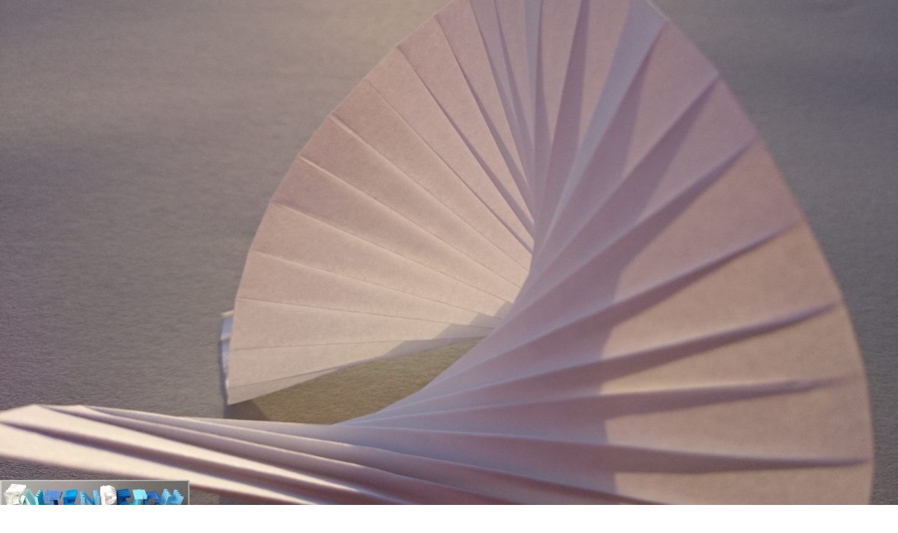

--- FILE ---
content_type: text/html; charset=utf-8
request_url: http://faltenreich-leipzig.de/Faltobjekt-Galerie/Briefumschlag/
body_size: 37347
content:
<!DOCTYPE html><html lang="de"><head><meta http-equiv="Content-Type" content="text/html; charset=UTF-8"><title>Briefumschlag</title><link href="https://faltenreich-leipzig.de/Faltobjekt-Galerie/Briefumschlag/" rel="canonical"><meta content="Briefumschlag" property="og:title"><meta content="website" property="og:type"><meta content="https://faltenreich-leipzig.de/Faltobjekt-Galerie/Briefumschlag/" property="og:url"><meta content="http://53942665.swh.strato-hosting.eu/.cm4all/uproc.php/0/Allgemein/Logo%201%20mit%20Namen.jpg?_=157a3cbb190" property="og:image"><script>
              window.beng = window.beng || {};
              window.beng.env = {
                language: "en",
                country: "US",
                mode: "deploy",
                context: "page",
                pageId: "000001125311",
                pageLanguage: "de",
                skeletonId: "",
                scope: "1711705",
                isProtected: false,
                navigationText: "Briefumschlag",
                instance: "1",
                common_prefix: "https://strato-editor.com",
                design_common: "https://strato-editor.com/beng/designs/",
                design_template: "sys/cm_dh_089",
                path_design: "https://strato-editor.com/beng/designs/data/sys/cm_dh_089/",
                path_res: "https://strato-editor.com/res/",
                path_bengres: "https://strato-editor.com/beng/res/",
                masterDomain: "",
                preferredDomain: "",
                preprocessHostingUri: function(uri) {
                  
                    return uri || "";
                  
                },
                hideEmptyAreas: false
              };
            </script><script xmlns="http://www.w3.org/1999/xhtml" src="https://strato-editor.com/cm4all-beng-proxy/beng-proxy.js"></script><link xmlns="http://www.w3.org/1999/xhtml" rel="stylesheet" href="https://strato-editor.com/.cm4all/e/static/3rdparty/font-awesome/css/font-awesome.min.css"></link><link rel="stylesheet" type="text/css" href="https://strato-editor.com/.cm4all/res/static/libcm4all-js-widget/3.89.7/css/widget-runtime.css" />
<link rel="stylesheet" type="text/css" href="https://strato-editor.com/.cm4all/res/static/beng-editor/5.3.138/css/deploy.css" />
<link rel="stylesheet" type="text/css" href="https://strato-editor.com/.cm4all/res/static/libcm4all-js-widget/3.89.7/css/slideshow-common.css" />
<script src="https://strato-editor.com/.cm4all/res/static/jquery-1.7/jquery.js"></script><script src="https://strato-editor.com/.cm4all/res/static/prototype-1.7.3/prototype.js"></script><script src="https://strato-editor.com/.cm4all/res/static/jslib/1.4.1/js/legacy.js"></script><script src="https://strato-editor.com/.cm4all/res/static/libcm4all-js-widget/3.89.7/js/widget-runtime.js"></script>
<script src="https://strato-editor.com/.cm4all/res/static/libcm4all-js-widget/3.89.7/js/slideshow-common.js"></script>
<script src="https://strato-editor.com/.cm4all/res/static/beng-editor/5.3.138/js/deploy.js"></script>
<script type="text/javascript" src="https://strato-editor.com/.cm4all/uro/assets/js/uro-min.js"></script><link href="https://strato-editor.com/.cm4all/designs/static/sys/cm_dh_089/1761696058.7459273/css/main.css" rel="stylesheet" type="text/css"><meta name="viewport" content="width=device-width, initial-scale=1, user-scalable=yes"><link href="https://strato-editor.com/.cm4all/designs/static/sys/cm_dh_089/1761696058.7459273/css/responsive.css" rel="stylesheet" type="text/css"><link href="https://strato-editor.com/.cm4all/designs/static/sys/cm_dh_089/1761696058.7459273/css/cm-templates-global-style.css" rel="stylesheet" type="text/css"><link href="/.cm4all/handler.php/vars.css?v=20260106140711" type="text/css" rel="stylesheet"><style type="text/css">.cm-logo {background-image: url("/.cm4all/iproc.php/Allgemein/Logo%201%20mit%20Namen.jpg/scale_0_0/Logo%201%20mit%20Namen.jpg");background-position: 50% 50%;
background-size: 100% auto;
background-repeat: no-repeat;
      }</style><script type="text/javascript">window.cmLogoWidgetId = "STRATP_cm4all_com_widgets_Logo_6505891";
            window.cmLogoGetCommonWidget = function (){
                return new cm4all.Common.Widget({
            base    : "/Faltobjekt-Galerie/Briefumschlag/index.php/",
            session : "",
            frame   : "",
            path    : "STRATP_cm4all_com_widgets_Logo_6505891"
        })
            };
            window.logoConfiguration = {
                "cm-logo-x" : "50%",
        "cm-logo-y" : "50%",
        "cm-logo-v" : "2.0",
        "cm-logo-w" : "100%",
        "cm-logo-h" : "auto",
        "cm-logo-di" : "sys/cm_dh_089",
        "cm-logo-u" : "public-service://0/",
        "cm-logo-k" : "/Allgemein/Logo 1 mit Namen.jpg",
        "cm-logo-bc" : "",
        "cm-logo-ln" : "/Willkommen/index.php/",
        "cm-logo-ln$" : "home",
        "cm-logo-hi" : false
        ,
        _logoBaseUrl : "\/.cm4all\/iproc.php\/Allgemein\/Logo%201%20mit%20Namen.jpg\/scale_0_0\/",
        _logoPath : "Logo%201%20mit%20Namen.jpg"
        };
            jQuery(document).ready(function() {
                var href = (beng.env.mode == "deploy" ? "/" : "/Willkommen/index.php/");
                jQuery(".cm-logo").wrap("<a style='text-decoration: none;' href='" + href + "'></a>");
            });
            
          jQuery(document).ready(function() {
            var logoElement = jQuery(".cm-logo");
            logoElement.attr("role", "img");
            logoElement.attr("tabindex", "0");
            logoElement.attr("aria-label", "logo");
          });
        </script><link rel="shortcut icon" type="image/png" href="/.cm4all/sysdb/favicon/icon-32x32_e612c38.png"/><link rel="shortcut icon" sizes="196x196" href="/.cm4all/sysdb/favicon/icon-196x196_e612c38.png"/><link rel="apple-touch-icon" sizes="180x180" href="/.cm4all/sysdb/favicon/icon-180x180_e612c38.png"/><link rel="apple-touch-icon" sizes="120x120" href="/.cm4all/sysdb/favicon/icon-120x120_e612c38.png"/><link rel="apple-touch-icon" sizes="152x152" href="/.cm4all/sysdb/favicon/icon-152x152_e612c38.png"/><link rel="apple-touch-icon" sizes="76x76" href="/.cm4all/sysdb/favicon/icon-76x76_e612c38.png"/><meta name="msapplication-square70x70logo" content="/.cm4all/sysdb/favicon/icon-70x70_e612c38.png"/><meta name="msapplication-square150x150logo" content="/.cm4all/sysdb/favicon/icon-150x150_e612c38.png"/><meta name="msapplication-square310x310logo" content="/.cm4all/sysdb/favicon/icon-310x310_e612c38.png"/><link rel="shortcut icon" type="image/png" href="/.cm4all/sysdb/favicon/icon-48x48_e612c38.png"/><link rel="shortcut icon" type="image/png" href="/.cm4all/sysdb/favicon/icon-96x96_e612c38.png"/><style id="cm_table_styles">
      /*CM1648ab802d3af1d3b9fd346b_begin*/
        #CM1648ab802d3af1d3b9fd346b_div {
          margin: 0;
          padding: 0;
          
            width: 100%;
            max-width: 100%;
          
        }
        #CM1648ab802d3af1d3b9fd346b {
          border-spacing: 0px;
          
            width: 100%;
          
            margin: 10px -5px; 
            text-align: left;
          
            table-layout: fixed;
          
            width: 100%;
          
        }
        #CM1648ab802d3af1d3b9fd346b tr.cm_table {
          
            vertical-align: top;
          
        }
        #CM1648ab802d3af1d3b9fd346b td.cm_table {
            padding: 5px;
            
              border-right: 1px solid ;
              border-bottom: 1px solid ;
            
        }
        #CM1648ab802d3af1d3b9fd346b tr.cm_table.cm_firstrow td.cm_table {
          border-top: 0;
        }
        #CM1648ab802d3af1d3b9fd346b tr.cm_table.cm_lastrow td.cm_table {
          border-bottom: 0;
        }
        #CM1648ab802d3af1d3b9fd346b td.cm_table.cm_firstcol {
          border-left: 0;
        }
        #CM1648ab802d3af1d3b9fd346b td.cm_table.cm_lastcol {
          border-right: 0;
        }
      /*CM1648ab802d3af1d3b9fd346b_end*/
    </style><style id="cm_background_queries"></style><script type="application/x-cm4all-cookie-consent" data-code=""></script></head><body ondrop="return false;" class=" device-desktop cm-deploy cm-deploy-342 cm-deploy-4x"><div class="cm-background" data-cm-qa-bg="image"></div><div class="cm-background-video" data-cm-qa-bg="video"></div><div class="cm-background-effects" data-cm-qa-bg="effect"></div><div class="template_wrapper cm-templates-container"><header class="header_wrapper cm_can_be_empty"><div class="kv_wrapper cm_can_be_empty"><div class="cm-template-keyvisual__media cm-kv-0" id="keyvisual"></div></div><div class="cm_can_be_empty cm-logo" id="logo"></div><div class="title_wrapper cm-templates-title-container cm_can_be_empty"><div class="title cm_can_be_empty cm-templates-heading__title" id="title" style=""> </div><div class="subtitle cm_can_be_empty cm-templates-heading__subtitle" id="subtitle" style=""><span style="font-size: small;"> </span> </div></div><div class="scroll_down"><i class="fa fa-angle-down"> </i></div></header><div class="cm-template-content content_wrapper"><main class="cm-template-content__main design_content cm-templates-text" id="content_main" data-cm-hintable="yes"><div class="clearFloating" style="clear:both;height: 0px; width: auto;"></div><div id="widgetcontainer_STRATP_cm4all_com_widgets_Separator_6546231" class="
				    cm_widget_block
					cm_widget cm4all_com_widgets_Separator cm_widget_block_center" style="width:100%; max-width:100%; "><div class="cm_widget_anchor"><a name="STRATP_cm4all_com_widgets_Separator_6546231" id="widgetanchor_STRATP_cm4all_com_widgets_Separator_6546231"><!--cm4all.com.widgets.Separator--></a></div><div style='position: relative; width: 100%;'><div style='border-top: 1px solid; margin: 1.2em 0em 1.2em 0em;'></div></div></div><h1><span style="font-size: x-large;">Briefumschlag</span><br></h1><p>Hier sind sehr schöne Briefumschläge von <strong>Annemarie Berger</strong> zu sehen. Sie eignen sich sehr gut zum Verpacken eines Gutscheins oder einfach nur, um eine besonderes Nachricht in einer besonderen Hülle zu versenden.</p><div class="clearFloating" style="clear:both;height: 0px; width: auto;"></div><div id="widgetcontainer_STRATP_cm4all_com_widgets_PhotoAlbum_6546093" class="
				    cm_widget_block
					cm_widget cm4all_com_widgets_PhotoAlbum cm_widget_block_center" style="width:100%; max-width:100%; "><div class="cm_widget_anchor"><a name="STRATP_cm4all_com_widgets_PhotoAlbum_6546093" id="widgetanchor_STRATP_cm4all_com_widgets_PhotoAlbum_6546093"><!--cm4all.com.widgets.PhotoAlbum--></a></div><div  class="html-box" id="photoAlbum_STRATP_cm4all_com_widgets_PhotoAlbum_6546093"></div><script  type="text/javascript">/* <![CDATA[ */ 
			//	Common.log("photoAlbum:");

			(new function() {
				var commonWidget = new Common.Widget({
					base    : "/Faltobjekt-Galerie/Briefumschlag/index.php/",
					session : "",
					frame   : "",
					path    : "STRATP_cm4all_com_widgets_PhotoAlbum_6546093"
				});

				var libraryLoaded = function() {
					//	Common.log("libraryLoaded:");

					if (!window.photoAlbum)
						window.photoAlbum = {};

					var id = "photoAlbum_STRATP_cm4all_com_widgets_PhotoAlbum_6546093";

					//	Common.log("libraryLoaded: create PhotoAlbum with id " + id);

					window.photoAlbum[id] = new PhotoAlbum(commonWidget, id,
						{image : "Bild"},
						"81914"
					);

					window.photoAlbum[id].load(function(data) {
						//	console.dir(data);

						window.photoAlbum[id].fixImageURL(data);

						if (!window.htmlBox)
							window.htmlBox = {};

						var loading_64 = "/.cm4all/widgetres.php/cm4all.com.widgets.PhotoAlbum//loading_64.gif?version=3.3.38";

						window.htmlBox[id] = new HtmlBox(id, data, loading_64, {
							back	: "zur\u00FCck",
							next	: "vor"
						});

						window.htmlBox[id].show();

						if (!window.fancyBox)
							window.fancyBox = {};

						var mobile = false;
						
						window.fancyBox[id] = new FancyBox(id, data, 800, 600, mobile);
					});
				};

			      var localUri = "/.cm4all/widgetres.php/cm4all.com.widgets.PhotoAlbum/";

				Common.loadCss(localUri + "/photoAlbum_html.css?version=3.3.38");

				Common.requireLibrary(
					[
						localUri + "/fancyBox.js?version=3.3.38",
						localUri + "/htmlBox.js?version=3.3.38",
						localUri + "/photoAlbum.js?version=3.3.38"
					],

					libraryLoaded
				);
			}());

			window.photoAlbum_doFlip = function(id, index) {
				//	Common.log("doFlip: " + id + ", " + index);

				if (!window.fancyBox[id]) {
					Common.log("doLoad: window.fancyBox[" + id + "] is not available");
					return;
				}

				window.htmlBox[id].show(index);
			};

			window.photoAlbum_doFancy = function(id, index) {
				//	Common.log("doLoad: " + id + ", " + index);

				if (!window.fancyBox[id]) {
					Common.log("doLoad: window.fancyBox[" + id + "] is not available");
					return;
				}

				//	debugger;

				var dim = window.fancyBox[id].size();
				var box	= window.fancyBox[id].create(index);

				var popup = Common.openFullscreen(box, dim);

				window.fancyBox[id].resize(dim);
			};
		/* ]]> */</script></div><div class="clearFloating" style="clear:both;height: 0px; width: auto;"></div><div id="widgetcontainer_STRATP_cm4all_com_widgets_Separator_6546099" class="
				    cm_widget_block
					cm_widget cm4all_com_widgets_Separator cm_widget_block_center" style="width:100%; max-width:100%; "><div class="cm_widget_anchor"><a name="STRATP_cm4all_com_widgets_Separator_6546099" id="widgetanchor_STRATP_cm4all_com_widgets_Separator_6546099"><!--cm4all.com.widgets.Separator--></a></div><div style='position: relative; width: 100%;'><div style='border-top: 1px solid; margin: 1.2em 0em 1.2em 0em;'></div></div></div><p><br></p><div id="cm_bottom_clearer" style="clear: both;" contenteditable="false"></div></main></div><div class="footer_wrapper cm-templates-sidebar-container cm_can_be_empty"><div class="sidebar_wrapper cm-templates-sidebar-one"><aside class="sidebar fullsidebar cm_can_be_empty" id="widgetbar_page_4" data-cm-hintable="yes"></aside><aside class="sidebar cm-templates-sidebar--position-bottom cm_can_be_empty" id="widgetbar_page_1" data-cm-hintable="yes"><p> </p></aside><aside class="sidebar cm-templates-sidebar--position-bottom cm_can_be_empty" id="widgetbar_page_2" data-cm-hintable="yes"><p> </p></aside><aside class="sidebar cm-templates-sidebar--position-bottom cm_can_be_empty" id="widgetbar_page_3" data-cm-hintable="yes"></aside></div><div class="sidebar_wrapper cm-templates-sidebar-two"><aside class="sidebar fullsidebar cm_can_be_empty" id="widgetbar_site_4" data-cm-hintable="yes"><div id="widgetcontainer_STRATP_cm4all_com_widgets_Separator_6512256" class="
				    cm_widget_block
					cm_widget cm4all_com_widgets_Separator cm_widget_block_center" style="width:71.7%; max-width:100%; "><div class="cm_widget_anchor"><a name="STRATP_cm4all_com_widgets_Separator_6512256" id="widgetanchor_STRATP_cm4all_com_widgets_Separator_6512256"><!--cm4all.com.widgets.Separator--></a></div><div style='position: relative; width: 100%;'><div style='border-top: 1px solid; margin: 1.2em 0em 1.2em 0em;'></div></div></div><h3 style="text-align: center;"> <br></h3><div id="CM1648ab802d3af1d3b9fd346b_div" style="overflow-x:auto;"><table id="CM1648ab802d3af1d3b9fd346b" class="cm_table"><tbody class="cm_table"><tr class="cm_table cm_firstrow cm_lastrow"><td style="text-align: center;" class="cm_table cm_firstcol"><p> </p><h3>Kurstermine    </h3><p> </p></td><td style="text-align: center;" class="cm_table"><p> </p><h3>Kontakt  <br></h3><p> </p></td><td style="text-align: center;" class="cm_table cm_lastcol"><p> </p></td></tr></tbody></table></div><p><br></p><h3 style="text-align: justify;">                                                            <br></h3></aside><aside class="sidebar cm-templates-sidebar--position-bottom cm_can_be_empty" id="widgetbar_site_1" data-cm-hintable="yes"><div id="widgetcontainer_STRATP_cm4all_com_widgets_Photo_6518102" class="
				    cm_widget_block
					cm_widget cm4all_com_widgets_Photo cm_widget_block_center" style="width:100%; max-width:1529px; "><div class="cm_widget_anchor"><a name="STRATP_cm4all_com_widgets_Photo_6518102" id="widgetanchor_STRATP_cm4all_com_widgets_Photo_6518102"><!--cm4all.com.widgets.Photo--></a></div><a href="/Falt-Kurse/Aktuelle-Kurs-und-Veranstaltungstermine/index.php/" style="border:none"><img title="" alt="" src="/.cm4all/iproc.php/Allgemein/DSC_0242.JPG/downsize_1280_0/DSC_0242.JPG" style="display:block;border:0px;" width="100%" onerror="this.style.display = 'none';" /></a></div><h3 style="text-align: center;"> </h3><h3 style="text-align: center;"><br></h3><p> </p><h3 style="text-align: center;"><br></h3><p> </p><h3 style="text-align: center;"><br></h3><p> </p><p> </p></aside><aside class="sidebar cm-templates-sidebar--position-bottom cm_can_be_empty" id="widgetbar_site_2" data-cm-hintable="yes"><div id="widgetcontainer_STRATP_cm4all_com_widgets_Photo_6524823" class="
				    cm_widget_block
					cm_widget cm4all_com_widgets_Photo cm_widget_block_center" style="width:77.8%; max-width:1476px; "><div class="cm_widget_anchor"><a name="STRATP_cm4all_com_widgets_Photo_6524823" id="widgetanchor_STRATP_cm4all_com_widgets_Photo_6524823"><!--cm4all.com.widgets.Photo--></a></div><a href="/Kontakt/index.php/" style="border:none"><img title="" alt="" src="/.cm4all/iproc.php/Allgemein/DSC_4164.JPG/downsize_1280_0/DSC_4164.JPG" style="display:block;border:0px;" width="100%" onerror="this.style.display = 'none';" /></a></div><p style="text-align: center;"> </p><h3 style="text-align: center;"><br></h3></aside><aside class="sidebar cm-templates-sidebar--position-bottom cm_can_be_empty" id="widgetbar_site_3" data-cm-hintable="yes"><p> </p><h3 style="text-align: center;"> </h3><h3 style="text-align: center;"><br></h3><h3 style="text-align: center;"><br></h3><p style="text-align: center;"> </p></aside></div></div><footer class="cm-templates-footer cm_can_be_empty" id="footer" data-cm-hintable="yes"><a href="/Kontakt/" class="cm_anchor"><span style="font-family: Georgia, serif;">© </span>2026 FaltenReich Leipzig - Katja Kötz <br></a><p><br></p> </footer></div><div class="content_overlay"> </div><nav class="navigation_wrapper cm_with_forcesub" id="cm_navigation"><ul id="cm_mainnavigation"><li id="cm_navigation_pid_1118644"><a title="Willkommen" href="/Willkommen/" class="cm_anchor">Willkommen</a></li><li id="cm_navigation_pid_8766307" class="cm_has_subnavigation"><a title="Aktuelles 2026" href="/Aktuelles-2026/" class="cm_anchor">Aktuelles 2026</a><ul class="cm_subnavigation" id="cm_subnavigation_pid_8766307"><li id="cm_navigation_pid_8530215"><a title="Archiv 2025" href="/Aktuelles-2026/Archiv-2025/" class="cm_anchor">Archiv 2025</a></li><li id="cm_navigation_pid_7729054"><a title="Archiv 2024" href="/Aktuelles-2026/Archiv-2024/" class="cm_anchor">Archiv 2024</a></li><li id="cm_navigation_pid_6546978"><a title="Archiv 2023" href="/Aktuelles-2026/Archiv-2023/" class="cm_anchor">Archiv 2023</a></li><li id="cm_navigation_pid_5563755"><a title="Archiv 2022" href="/Aktuelles-2026/Archiv-2022/" class="cm_anchor">Archiv 2022</a></li><li id="cm_navigation_pid_4681355"><a title="Archiv 2021" href="/Aktuelles-2026/Archiv-2021/" class="cm_anchor">Archiv 2021</a></li><li id="cm_navigation_pid_3795121"><a title="Archiv 2020" href="/Aktuelles-2026/Archiv-2020/" class="cm_anchor">Archiv 2020</a></li><li id="cm_navigation_pid_2846316"><a title="Archiv 2019" href="/Aktuelles-2026/Archiv-2019/" class="cm_anchor">Archiv 2019</a></li><li id="cm_navigation_pid_2064022"><a title="Archiv 2018" href="/Aktuelles-2026/Archiv-2018/" class="cm_anchor">Archiv 2018</a></li><li id="cm_navigation_pid_1311921"><a title="Archiv 2017" href="/Aktuelles-2026/Archiv-2017/" class="cm_anchor">Archiv 2017</a></li><li id="cm_navigation_pid_1118642"><a title="Archiv 2016" href="/Aktuelles-2026/Archiv-2016/" class="cm_anchor">Archiv 2016</a></li><li id="cm_navigation_pid_1118641"><a title="Archiv 2015" href="/Aktuelles-2026/Archiv-2015/" class="cm_anchor">Archiv 2015</a></li></ul></li><li id="cm_navigation_pid_1118640"><a title="Was ist Origami" href="/Was-ist-Origami/" class="cm_anchor">Was ist Origami</a></li><li id="cm_navigation_pid_1118639"><a title="Papierauswahl" href="/Papierauswahl/" class="cm_anchor">Papierauswahl</a></li><li id="cm_navigation_pid_1118638" class="cm_has_subnavigation"><a title="Falt-Kurse" href="/Falt-Kurse/" class="cm_anchor">Falt-Kurse</a><ul class="cm_subnavigation" id="cm_subnavigation_pid_1118638"><li id="cm_navigation_pid_1118637"><a title="Aktuelle Kurs- und Veranstaltungstermine" href="/Falt-Kurse/Aktuelle-Kurs-und-Veranstaltungstermine/" class="cm_anchor">Aktuelle Kurs- und Veranstaltungstermine</a></li></ul></li><li id="cm_navigation_pid_1118636" class="cm_current cm_has_subnavigation"><a title="Faltobjekt-Galerie" href="/Faltobjekt-Galerie/" class="cm_anchor">Faltobjekt-Galerie</a><ul class="cm_subnavigation" id="cm_subnavigation_pid_1118636"><li id="cm_navigation_pid_1311366"><a title="Bäume" href="/Faltobjekt-Galerie/Baeume/" class="cm_anchor">Bäume</a></li><li id="cm_navigation_pid_1118632"><a title="Bilder" href="/Faltobjekt-Galerie/Bilder/" class="cm_anchor">Bilder</a></li><li id="cm_navigation_pid_1125311" class="cm_current"><a title="Briefumschlag" href="/Faltobjekt-Galerie/Briefumschlag/" class="cm_anchor">Briefumschlag</a></li><li id="cm_navigation_pid_2858324"><a title="Bücher und Mappen" href="/Faltobjekt-Galerie/Buecher-und-Mappen/" class="cm_anchor">Bücher und Mappen</a></li><li id="cm_navigation_pid_1311367"><a title="Gebäude" href="/Faltobjekt-Galerie/Gebaeude/" class="cm_anchor">Gebäude</a></li><li id="cm_navigation_pid_8462361"><a title="Kränze" href="/Faltobjekt-Galerie/Kraenze/" class="cm_anchor">Kränze</a></li><li id="cm_navigation_pid_3795467"><a title="Lampenschirme und Lichterketten" href="/Faltobjekt-Galerie/Lampenschirme-und-Lichterketten/" class="cm_anchor">Lampenschirme und Lichterketten</a></li><li id="cm_navigation_pid_4741325"><a title="Lesestübchen" href="/Faltobjekt-Galerie/Lesestuebchen/" class="cm_anchor">Lesestübchen</a></li><li id="cm_navigation_pid_1124051"><a title="Ninja-Sterne" href="/Faltobjekt-Galerie/Ninja-Sterne/" class="cm_anchor">Ninja-Sterne</a></li><li id="cm_navigation_pid_4741343"><a title="Origami-Uhr" href="/Faltobjekt-Galerie/Origami-Uhr/" class="cm_anchor">Origami-Uhr</a></li><li id="cm_navigation_pid_4912769"><a title="Ostermodelle" href="/Faltobjekt-Galerie/Ostermodelle/" class="cm_anchor">Ostermodelle</a></li><li id="cm_navigation_pid_1118629"><a title="Plissée-Origami" href="/Faltobjekt-Galerie/Plissee-Origami/" class="cm_anchor">Plissée-Origami</a></li><li id="cm_navigation_pid_1118631"><a title="Polyeder " href="/Faltobjekt-Galerie/Polyeder/" class="cm_anchor">Polyeder </a></li><li id="cm_navigation_pid_1118635"><a title="Schachteln" href="/Faltobjekt-Galerie/Schachteln/" class="cm_anchor">Schachteln</a></li><li id="cm_navigation_pid_1118633"><a title="Schmuck" href="/Faltobjekt-Galerie/Schmuck/" class="cm_anchor">Schmuck</a></li><li id="cm_navigation_pid_1122159"><a title="Spiralen" href="/Faltobjekt-Galerie/Spiralen/" class="cm_anchor">Spiralen</a></li><li id="cm_navigation_pid_1118634"><a title="Sterne und Blüten" href="/Faltobjekt-Galerie/Sterne-und-Blueten/" class="cm_anchor">Sterne und Blüten</a></li><li id="cm_navigation_pid_1125310"><a title="Tessellation" href="/Faltobjekt-Galerie/Tessellation/" class="cm_anchor">Tessellation</a></li><li id="cm_navigation_pid_1122158"><a title="Tiere" href="/Faltobjekt-Galerie/Tiere/" class="cm_anchor">Tiere</a></li><li id="cm_navigation_pid_1118630"><a title="Verpackungsideen" href="/Faltobjekt-Galerie/Verpackungsideen/" class="cm_anchor">Verpackungsideen</a></li><li id="cm_navigation_pid_5478245"><a title="Weihnachtliches" href="/Faltobjekt-Galerie/Weihnachtliches/" class="cm_anchor">Weihnachtliches</a></li><li id="cm_navigation_pid_1640018"><a title="Verschiedenes" href="/Faltobjekt-Galerie/Verschiedenes/" class="cm_anchor">Verschiedenes</a></li><li id="cm_navigation_pid_1118628"><a title="Zhēn Xiàn Bāo" href="/Faltobjekt-Galerie/Zh-n-Xian-B-o/" class="cm_anchor">Zhēn Xiàn Bāo</a></li></ul></li><li id="cm_navigation_pid_1121840"><a title="Literatur-Tips" href="/Literatur-Tips/" class="cm_anchor">Literatur-Tips</a></li><li id="cm_navigation_pid_1118624"><a title="Kontakt" href="/Kontakt/" class="cm_anchor">Kontakt</a></li><li id="cm_navigation_pid_1118625"><a title="Impressum" href="/Impressum/" class="cm_anchor">Impressum</a></li></ul></nav><div class="toggle_navigation"><div class="burger_wrapper"><div class="burgerline1"> </div><div class="burgerline2"> </div><div class="burgerline3"> </div></div><div class="nav_name"> </div></div><script type="text/javascript" src="https://strato-editor.com/.cm4all/designs/static/sys/cm_dh_089/1761696058.7459273/js/effects.js"></script><script type="text/javascript" src="https://strato-editor.com/.cm4all/designs/static/sys/cm_dh_089/1761696058.7459273/js/tinycolor.js"></script><script type="text/javascript" src="https://strato-editor.com/.cm4all/designs/static/sys/cm_dh_089/1761696058.7459273/js/cm-templates-global-script.js"></script><script type="text/javascript" src="https://strato-editor.com/.cm4all/designs/static/sys/cm_dh_089/1761696058.7459273/js/cm_template-focus-point.js"></script><script type="text/javascript" src="https://strato-editor.com/.cm4all/designs/static/sys/cm_dh_089/1761696058.7459273/js/cm-templates-global-script.js"></script><div class="cm_widget_anchor"><a name="STRATP_cm4all_com_widgets_CookiePolicy_6505893" id="widgetanchor_STRATP_cm4all_com_widgets_CookiePolicy_6505893"><!--cm4all.com.widgets.CookiePolicy--></a></div><div style="display:none" class="cm-wp-container cm4all-cookie-policy-placeholder-template"><div class="cm-wp-header"><h4 class="cm-wp-header__headline">Externe Inhalte</h4><p class="cm-wp-header__text">Die an dieser Stelle vorgesehenen Inhalte können aufgrund Ihrer aktuellen <a class="cm-wp-header__link" href="#" onclick="openCookieSettings();return false;">Cookie-Einstellungen</a> nicht angezeigt werden.</p></div><div class="cm-wp-content"><div class="cm-wp-content__control"><label aria-checked="false" role="switch" tabindex="0" class="cm-wp-content-switcher"><input tabindex="-1" type="checkbox" class="cm-wp-content-switcher__checkbox" /><span class="cm-wp-content-switcher__label">Drittanbieter-Inhalte</span></label></div><p class="cm-wp-content__text">Diese Webseite bietet möglicherweise Inhalte oder Funktionalitäten an, die von Drittanbietern eigenverantwortlich zur Verfügung gestellt werden. Diese Drittanbieter können eigene Cookies setzen, z.B. um die Nutzeraktivität zu verfolgen oder ihre Angebote zu personalisieren und zu optimieren.</p></div></div><div aria-labelledby="cookieSettingsDialogTitle" role="dialog" style="position: fixed;" class="cm-cookie-container cm-hidden" id="cookieSettingsDialog"><div class="cm-cookie-header"><h4 id="cookieSettingsDialogTitle" class="cm-cookie-header__headline">Cookie-Einstellungen</h4><div autofocus="autofocus" tabindex="0" role="button" class="cm-cookie-header__close-button" title="Schließen"></div></div><div aria-describedby="cookieSettingsDialogContent" class="cm-cookie-content"><p id="cookieSettingsDialogContent" class="cm-cookie-content__text">Diese Webseite verwendet Cookies, um Besuchern ein optimales Nutzererlebnis zu bieten. Bestimmte Inhalte von Drittanbietern werden nur angezeigt, wenn die entsprechende Option aktiviert ist. Die Datenverarbeitung kann dann auch in einem Drittland erfolgen. Weitere Informationen hierzu in der Datenschutzerklärung.</p><div class="cm-cookie-content__controls"><div class="cm-cookie-controls-container"><div class="cm-cookie-controls cm-cookie-controls--essential"><div class="cm-cookie-flex-wrapper"><label aria-details="cookieSettingsEssentialDetails" aria-labelledby="cookieSettingsEssentialLabel" aria-checked="true" role="switch" tabindex="0" class="cm-cookie-switch-wrapper"><input tabindex="-1" id="cookieSettingsEssential" type="checkbox" disabled="disabled" checked="checked" /><span></span></label><div class="cm-cookie-expand-wrapper"><span id="cookieSettingsEssentialLabel">Technisch notwendige</span><div tabindex="0" aria-controls="cookieSettingsEssentialDetails" aria-expanded="false" role="button" class="cm-cookie-content-expansion-button" title="Erweitern / Zuklappen"></div></div></div><div class="cm-cookie-content-expansion-text" id="cookieSettingsEssentialDetails">Diese Cookies sind zum Betrieb der Webseite notwendig, z.B. zum Schutz vor Hackerangriffen und zur Gewährleistung eines konsistenten und der Nachfrage angepassten Erscheinungsbilds der Seite.</div></div><div class="cm-cookie-controls cm-cookie-controls--statistic"><div class="cm-cookie-flex-wrapper"><label aria-details="cookieSettingsStatisticsDetails" aria-labelledby="cookieSettingsStatisticsLabel" aria-checked="false" role="switch" tabindex="0" class="cm-cookie-switch-wrapper"><input tabindex="-1" id="cookieSettingsStatistics" type="checkbox" /><span></span></label><div class="cm-cookie-expand-wrapper"><span id="cookieSettingsStatisticsLabel">Analytische</span><div tabindex="0" aria-controls="cookieSettingsStatisticsDetails" aria-expanded="false" role="button" class="cm-cookie-content-expansion-button" title="Erweitern / Zuklappen"></div></div></div><div class="cm-cookie-content-expansion-text" id="cookieSettingsStatisticsDetails">Diese Cookies werden verwendet, um das Nutzererlebnis weiter zu optimieren. Hierunter fallen auch Statistiken, die dem Webseitenbetreiber von Drittanbietern zur Verfügung gestellt werden, sowie die Ausspielung von personalisierter Werbung durch die Nachverfolgung der Nutzeraktivität über verschiedene Webseiten.</div></div><div class="cm-cookie-controls cm-cookie-controls--third-party"><div class="cm-cookie-flex-wrapper"><label aria-details="cookieSettingsThirdpartyDetails" aria-labelledby="cookieSettingsThirdpartyLabel" aria-checked="false" role="switch" tabindex="0" class="cm-cookie-switch-wrapper"><input tabindex="-1" id="cookieSettingsThirdparty" type="checkbox" /><span></span></label><div class="cm-cookie-expand-wrapper"><span id="cookieSettingsThirdpartyLabel">Drittanbieter-Inhalte</span><div tabindex="0" aria-controls="cookieSettingsThirdpartyDetails" aria-expanded="false" role="button" class="cm-cookie-content-expansion-button" title="Erweitern / Zuklappen"></div></div></div><div class="cm-cookie-content-expansion-text" id="cookieSettingsThirdpartyDetails">Diese Webseite bietet möglicherweise Inhalte oder Funktionalitäten an, die von Drittanbietern eigenverantwortlich zur Verfügung gestellt werden. Diese Drittanbieter können eigene Cookies setzen, z.B. um die Nutzeraktivität zu verfolgen oder ihre Angebote zu personalisieren und zu optimieren.</div></div></div><div class="cm-cookie-content-button"><div tabindex="0" role="button" onclick="rejectAllCookieTypes(); setTimeout(saveCookieSettings, 400);" class="cm-cookie-button cm-cookie-content-button--reject-all"><span>Ablehnen</span></div><div tabindex="0" role="button" onclick="selectAllCookieTypes(); setTimeout(saveCookieSettings, 400);" class="cm-cookie-button cm-cookie-content-button--accept-all"><span>Alle akzeptieren</span></div><div tabindex="0" role="button" onclick="saveCookieSettings();" class="cm-cookie-button cm-cookie-content-button--save"><span>Speichern</span></div></div></div></div></div><script type="text/javascript">
      Common.loadCss("/.cm4all/widgetres.php/cm4all.com.widgets.CookiePolicy/show.css?v=3.3.38");
    </script><script data-tracking="true" data-cookie-settings-enabled="true" src="/.cm4all/widgetres.php/cm4all.com.widgets.CookiePolicy/show.js?v=3.3.38" defer="defer" id="cookieSettingsScript"></script><noscript ><div style="position:absolute;bottom:0;" id="statdiv"><img alt="" height="1" width="1" src="https://strato-editor.com/.cm4all/_pixel.img?site=1787682-aLhrpzVC&amp;page=pid_1125311&amp;path=%2FFaltobjekt-Galerie%2FBriefumschlag%2Findex.php%2F&amp;nt=Briefumschlag"/></div></noscript><script  type="text/javascript">//<![CDATA[
            document.body.insertAdjacentHTML('beforeend', '<div style="position:absolute;bottom:0;" id="statdiv"><img alt="" height="1" width="1" src="https://strato-editor.com/.cm4all/_pixel.img?site=1787682-aLhrpzVC&amp;page=pid_1125311&amp;path=%2FFaltobjekt-Galerie%2FBriefumschlag%2Findex.php%2F&amp;nt=Briefumschlag&amp;domain='+escape(document.location.hostname)+'&amp;ref='+escape(document.referrer)+'"/></div>');
        //]]></script><div style="display: none;" id="keyvisualWidgetVideosContainer"></div><style type="text/css">.cm-kv-0 {
background-position: center;
background-repeat: no-repeat;
}
            @media(min-width: 100px), (min-resolution: 72dpi), (-webkit-min-device-pixel-ratio: 1) {.cm-kv-0{background-image:url("/.cm4all/uproc.php/0/Spiralen/.DSC_0655a.JPG/picture-200?_=157addcdf60");}}@media(min-width: 100px), (min-resolution: 144dpi), (-webkit-min-device-pixel-ratio: 2) {.cm-kv-0{background-image:url("/.cm4all/uproc.php/0/Spiralen/.DSC_0655a.JPG/picture-400?_=157addcdf60");}}@media(min-width: 200px), (min-resolution: 72dpi), (-webkit-min-device-pixel-ratio: 1) {.cm-kv-0{background-image:url("/.cm4all/uproc.php/0/Spiralen/.DSC_0655a.JPG/picture-400?_=157addcdf60");}}@media(min-width: 200px), (min-resolution: 144dpi), (-webkit-min-device-pixel-ratio: 2) {.cm-kv-0{background-image:url("/.cm4all/uproc.php/0/Spiralen/.DSC_0655a.JPG/picture-800?_=157addcdf60");}}@media(min-width: 400px), (min-resolution: 72dpi), (-webkit-min-device-pixel-ratio: 1) {.cm-kv-0{background-image:url("/.cm4all/uproc.php/0/Spiralen/.DSC_0655a.JPG/picture-800?_=157addcdf60");}}@media(min-width: 400px), (min-resolution: 144dpi), (-webkit-min-device-pixel-ratio: 2) {.cm-kv-0{background-image:url("/.cm4all/uproc.php/0/Spiralen/.DSC_0655a.JPG/picture-1200?_=157addcdf60");}}@media(min-width: 600px), (min-resolution: 72dpi), (-webkit-min-device-pixel-ratio: 1) {.cm-kv-0{background-image:url("/.cm4all/uproc.php/0/Spiralen/.DSC_0655a.JPG/picture-1200?_=157addcdf60");}}@media(min-width: 600px), (min-resolution: 144dpi), (-webkit-min-device-pixel-ratio: 2) {.cm-kv-0{background-image:url("/.cm4all/uproc.php/0/Spiralen/.DSC_0655a.JPG/picture-1600?_=157addcdf60");}}@media(min-width: 800px), (min-resolution: 72dpi), (-webkit-min-device-pixel-ratio: 1) {.cm-kv-0{background-image:url("/.cm4all/uproc.php/0/Spiralen/.DSC_0655a.JPG/picture-1600?_=157addcdf60");}}@media(min-width: 800px), (min-resolution: 144dpi), (-webkit-min-device-pixel-ratio: 2) {.cm-kv-0{background-image:url("/.cm4all/uproc.php/0/Spiralen/.DSC_0655a.JPG/picture-2600?_=157addcdf60");}}
</style><style type="text/css">
			#keyvisual {
				overflow: hidden;
			}
			.kv-video-wrapper {
				width: 100%;
				height: 100%;
				position: relative;
			}
			</style><script type="text/javascript">
				jQuery(document).ready(function() {
					function moveTempVideos(slideshow, isEditorMode) {
						var videosContainer = document.getElementById('keyvisualWidgetVideosContainer');
						if (videosContainer) {
							while (videosContainer.firstChild) {
								var div = videosContainer.firstChild;
								var divPosition = div.className.substring('cm-kv-0-tempvideo-'.length);
								if (isEditorMode && parseInt(divPosition) > 1) {
									break;
								}
								videosContainer.removeChild(div);
								if (div.nodeType == Node.ELEMENT_NODE) {
									var pos = '';
									if (slideshow) {
										pos = '-' + divPosition;
									}
									var kv = document.querySelector('.cm-kv-0' + pos);
									if (kv) {
										if (!slideshow) {
											var wrapperDiv = document.createElement("div"); 
											wrapperDiv.setAttribute("class", "kv-video-wrapper");
											kv.insertBefore(wrapperDiv, kv.firstChild);
											kv = wrapperDiv;
										}
										while (div.firstChild) {
											kv.appendChild(div.firstChild);
										}
										if (!slideshow) {
											break;
										}
									}
								}
							}
						}
					}

					function kvClickAction(mode, href) {
						if (mode == 'internal') {
							if (!window.top.syntony || !/_home$/.test(window.top.syntony.bifmState)) {
								window.location.href = href;
							}
						} else if (mode == 'external') {
							var a = document.createElement('a');
							a.href = href;
							a.target = '_blank';
							a.rel = 'noreferrer noopener';
							a.click();
						}
					}

					var keyvisualElement = jQuery("[cm_type=keyvisual]");
					if(keyvisualElement.length == 0){
						keyvisualElement = jQuery("#keyvisual");
					}
					if(keyvisualElement.length == 0){
						keyvisualElement = jQuery("[class~=cm-kv-0]");
					}
				
						keyvisualElement.attr("role", "img");
						keyvisualElement.attr("tabindex", "0");
						keyvisualElement.attr("aria-label", "hauptgrafik");
					
					moveTempVideos(false, false);
					var video = document.querySelector('#keyvisual video');
					if (video) {
						video.play();
					}
				
			});
		</script></body></html>


--- FILE ---
content_type: application/javascript
request_url: https://strato-editor.com/.cm4all/designs/static/sys/cm_dh_089/1761696058.7459273/js/effects.js
body_size: 1803
content:
jQuery(document).ready(function () {

	// get current user agent
	var userAgent = navigator.userAgent.toLowerCase();
	// if android exits index > -1 will be returned
	var isAndroid = userAgent.indexOf("android") > -1;
	// if isAndroid == true then our double tab script will be executed
	if (isAndroid === true && navigator.maxTouchPoints > 0) {
		Common.doubleTapToGo("#cm_navigation li:has(ul)");
		Common.doubleTapToGo(".toggle_navigation");
	}


	// CALC NAVI HEIGHT
	var navheight = "100" / jQuery("#cm_mainnavigation > li > .cm_anchor").size();
	jQuery(".navigation_wrapper > ul > li").css("height", navheight + "%");

	// SET PSEUDO ARROW FOR SUBNAVI
	jQuery(".navigation_wrapper > ul > li.cm_has_subnavigation > a").each(function () {
		jQuery(this).append(" <i class=\"fa fa-angle-down\" aria-hidden=\"true\"></i>");
	});

	//Toggle Mobile Navigation
	jQuery('.toggle_navigation').click(function () {
		if (beng.env.mode != 'edit') {
			jQuery('body').toggleClass('open_navigation');
		}
	});
});

(function ($) {
	$(window).load(function () {


		//Scroll down to Content
		$('.scroll_down').click(function () {
			goToByScroll('#content_main');
		});

		// Change color of burgerbutton - only bigger at 651px


		var breite = jQuery(window).width();
		$(window).resize(function () {
			breite = jQuery(window).width();
		});


		function changeBurgerColor() {
			var contentTextColor = document.querySelector('.cm-template-content'),
				sidebarTextColor = document.querySelector('.footer_wrapper'),
				hamburger = document.querySelectorAll('.burger_wrapper > div'),
				toggleNavigation = document.querySelector('.toggle_navigation'),
				scrollPosition = window.pageYOffset;

			const DIFFERENCE_PADDING = 100,
				BREAKPOINT = 1250;

			if (scrollPosition >= (contentTextColor.offsetTop - DIFFERENCE_PADDING) && scrollPosition <= (sidebarTextColor.offsetTop - DIFFERENCE_PADDING)) {
				[].forEach.call(hamburger, function (div) {
					// do whatever
					div.style.backgroundColor = window.getComputedStyle(contentTextColor).getPropertyValue('color');
				});

				if (window.innerWidth <= BREAKPOINT) {
					toggleNavigation.style.backgroundColor = window.getComputedStyle(contentTextColor).getPropertyValue('background-color');
					toggleNavigation.style.opacity = '0.75';
				} else {
					toggleNavigation.removeAttribute("style");
				}

			} else if (scrollPosition >= (sidebarTextColor.offsetTop - DIFFERENCE_PADDING)) {
				[].forEach.call(hamburger, function (div) {
					// do whatever
					div.style.backgroundColor = window.getComputedStyle(sidebarTextColor).getPropertyValue('color');
				});

				if (window.innerWidth <= BREAKPOINT) {
					toggleNavigation.style.backgroundColor = window.getComputedStyle(sidebarTextColor).getPropertyValue('background-color');
					toggleNavigation.style.opacity = '0.75';

				} else {
					toggleNavigation.removeAttribute("style");
				}

			} else {
				[].forEach.call(hamburger, function (div) {
					// do whatever
					div.removeAttribute("style");
				});

				toggleNavigation.removeAttribute("style");
			}
		}

		window.addEventListener('scroll', function (e) {
			changeBurgerColor();
		});
		window.addEventListener('resize', function (e) {
			changeBurgerColor();
		});



		// Fixing Burgerbutton in mobile
		$(function () {
			var position = $(window).scrollTop();
			$(window).scroll(function () {
				if ($(window).scrollTop() > $('.header_wrapper').height() && breite <= 650) {
					var scroll = $(window).scrollTop();
					if (scroll > position) {
						$('body').removeClass('fixed');
						$('body').addClass('scrolling');
					} else {
						$('body').removeClass('scrolling');
						$('body').addClass('fixed');
					}
					position = scroll;
				} else {
					$('body').removeClass('scrolling');
					$('body').removeClass('fixed');
				}
			});
		});

		function setCmEmptyForElements(element, hiddenElement) {
			if (jQuery(element).hasClass('cm_empty')) {
				if (hiddenElement == undefined) {
					jQuery(element).addClass('cm-templates-empty');
				} else {
					jQuery(hiddenElement).addClass('cm-templates-empty');
				}
			}
		}

		setTimeout(function () {
			// COLORIZE NAVI
			$(".navigation_wrapper > ul > li").each(function () {
				var hue = tinycolor($(this).css("background-color")).spin(Math.floor(Math.random() * 20)).toString();
				$(this).css('background-color', hue);
			});

			// CM-EMPTY 
			setCmEmptyForElements('.cm-templates-footer');
			setCmEmptyForElements('#widgetbar_page_4');
			setCmEmptyForElements('#widgetbar_site_4');
			setCmEmptyForElements('.cm-templates-sidebar-container');
			setCmEmptyForElements('#title');
			setCmEmptyForElements('#subtitle');
			setCmEmptyForElements('.cm-templates-title-container');
			setCmEmptyForElements('#logo');

			if (jQuery('#keyvisual').hasClass('cm_empty') && jQuery('#logo').hasClass('cm_empty') && jQuery('.cm-templates-title-container').hasClass('cm_empty')) {
				jQuery('.header_wrapper').addClass('cm-templates-empty');
			}

			if (jQuery('#keyvisual').hasClass('cm_empty') && jQuery('#logo').hasClass('cm_empty')) {
				jQuery('.header_wrapper').addClass('cm-templates-mobile');
			}

			if (jQuery('#logo').hasClass('cm_empty')) {
				jQuery('.header_wrapper').addClass('cm-templates-mobile-two');
			}

			if (jQuery('#title').hasClass('cm_empty') || jQuery('#subtitle').hasClass('cm_empty')) {
				jQuery('#subtitle').css("border", "0");
			}

			if (jQuery('#title').hasClass('cm_empty') && jQuery('#subtitle').hasClass('cm_empty') && jQuery('#keyvisual').hasClass('cm_empty')) {
				jQuery('.header_wrapper').addClass("header_wrapper--small");
			}

			if (jQuery('#widgetbar_site_1').hasClass('cm_empty') && jQuery('#widgetbar_site_2').hasClass('cm_empty') && jQuery('#widgetbar_site_3').hasClass('cm_empty') &&
				jQuery('#widgetbar_site_4').hasClass('cm_empty')) {
				jQuery('.cm-templates-sidebar-two').addClass('cm-templates-empty');
			}

			if (jQuery('#widgetbar_page_1').hasClass('cm_empty') && jQuery('#widgetbar_page_2').hasClass('cm_empty') && jQuery('#widgetbar_page_3').hasClass('cm_empty')
				&& jQuery('#widgetbar_page_4').hasClass('cm_empty')) {
				jQuery('.cm-templates-sidebar-one').addClass('cm-templates-empty');
			}

		}, 100);

		// Navigation Title for mobile
		var str_mobile = jQuery('.cm_current:last > a').html();
		jQuery('.nav_name').html(str_mobile);

	});
})(jQuery);

function goToByScroll(id) {
	jQuery('html,body').animate({ scrollTop: jQuery(id).offset().top }, 'slow');
}
